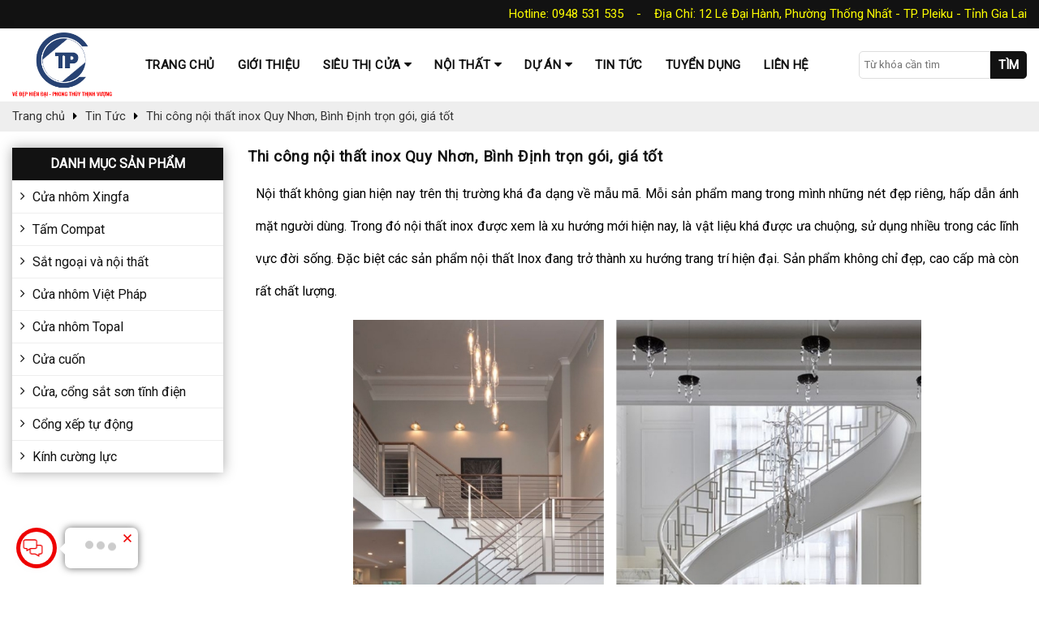

--- FILE ---
content_type: text/html; charset=UTF-8
request_url: https://tanminhphung.com/tin-tuc/thi-cong-noi-that-inox-quy-nhon-binh-dinh-tron-goi-gia-tot-62
body_size: 15867
content:
<!DOCTYPE html><html><head><meta charset="utf-8"><meta http-equiv="X-UA-Compatible" content="IE=edge"><meta name="viewport" content="width=device-width, initial-scale=1"><!-- The above 3 meta tags *must* come first in the head; any other head content must come *after* these tags --><title>Thi công nội thất inox Quy Nhơn, Bình Định trọn gói, giá tốt</title><meta name="keywords" content="thi công nội thất Inox Quy Nhơn BÌnh ĐỊnh, thi công cửa cổng Inox, thi công cầu thang Inox, thi công lan can Inox, thi công hàng rào Inox, thi công cổng xếp inox tự động"><meta name="description" content="Tấn Minh Phụng chuyên thi công nội thất Inox Quy Nhơn BÌnh ĐỊnh, thi công cửa cổng Inox, thi công cầu thang Inox, thi công lan can Inox, thi công hàng rào Inox, thi công cổng xếp inox tự động… "><link rel="canonical" href="https://tanminhphung.com/tin-tuc/thi-cong-noi-that-inox-quy-nhon-binh-dinh-tron-goi-gia-tot-62"><meta name="rating" content="general"><meta name="robots" content="index,follow"><meta name="revisit-after" content="1 days"><meta http-equiv="content-language" content="vi"><meta property="og:url" content="https://tanminhphung.com/tin-tuc/thi-cong-noi-that-inox-quy-nhon-binh-dinh-tron-goi-gia-tot-62"><meta property="og:title" content="Thi công nội thất inox Quy Nhơn, Bình Định trọn gói, giá tốt"><meta property="og:description" content="Tấn Minh Phụng chuyên thi công nội thất Inox Quy Nhơn BÌnh ĐỊnh, thi công cửa cổng Inox, thi công cầu thang Inox, thi công lan can Inox, thi công hàng rào Inox, thi công cổng xếp inox tự động… "><meta property="og:image" content="https://tanminhphung.com/files/news/thi-cong-noi-that-inox-quy-nhon-binh-dinh-tron-goi-gia-tot-lzgtundr.png"><meta property="og:site_name" content="tanminhphung.com"><meta property="og:type" content="article"><meta name='Search Engines' content='www.google.com, www.google.com.vn, www.yahoo.com'><meta property="og:locale" content="vi_VN"><link rel="shortcut icon" type="image/x-icon" href="https://tanminhphung.com/favicon.ico"><link rel="alternate" href="https://tanminhphung.com/tin-tuc/thi-cong-noi-that-inox-quy-nhon-binh-dinh-tron-goi-gia-tot-62" hreflang="vi-vn"><link rel="stylesheet" type="text/css" href="https://tanminhphung.com/slick/slick.css"><meta name="p:domain_verify" content="222241aa6faef2ecbbff34635ec4c143"><style type="text/css">@import url('https://fonts.googleapis.com/css2?family=Roboto&display=swap');@charset "utf-8";* {margin: 0;padding: 0;font-family: 'Roboto', sans-serif;}body {margin: 0px auto;}header, article, footer {float: left;width: 100%;}header {float: left;width: 100%;}.fixed{position: fixed;left: 0;top: 0;background: #fff;z-index: 10;}section {margin: auto;width: 1250px;min-width: 1250px;max-width: 1250px;}a {text-decoration: none;}.box_pages {float: left;width: 100%;}.logo {float: left;padding: 5px 0px;}.logo figure{float: left;}.logo img {float: left;height: 80px;}.header_top{float: left;width: 100%;background: #121212;}.header_right{float: right;line-height: 35px;color: #ffff00;font-size: 15px;}.header_center{float: left;width: 100%;background: #ffffff;-webkit-box-shadow: 0px 0px 10px 0px rgba(0,0,0,0.15);-moz-box-shadow: 0px 0px 10px 0px rgba(0,0,0,0.15);box-shadow: 0px 0px 10px 0px rgba(0,0,0,0.15);}nav {float: right;width: calc(100% - 150px);}nav ul {float: left;list-style: none;}nav ul li {float: left;height: 90px;line-height: 90px;padding: 0 14px;letter-spacing: .4px;position: relative;transition: all 500ms;color: #121212;}nav ul li:hover{color: #121212;}.active{color: #121212;}nav ul li a {color: #121212;text-transform: uppercase;font-weight: bold;font-size: 15px;}nav ul li ul{display: none;position: absolute;left: 0;z-index: 10;background-color: #FCFCFC;}nav ul li ul li{float: left;padding: 10px 20px;color: #FFFFFF !important;width: calc(100% - 40px);font-size: 14px;line-height: normal;height: auto;border-top: 1px #f3f3f3 solid;}nav ul li ul li:hover{background-color: #f9f9f9;color: #121212;}nav ul li ul li:hover a{color: #121212;}nav ul li ul li a{text-transform: capitalize;font-weight: normal;color: #121212;}nav ul li:hover ul{display: block;}nav ul li ul li i{float: left;margin-top: 4px;width: 15px;}nav ul li ul li h2{float: left;width: calc(100% - 15px);font-size: 14px;}nav aside{float: right;}.cls_search{float: left;width: 150px;padding: 5px;border: 1px #DDDDDD solid;height: 22px;line-height: 22px;outline: 0px;margin: 28px 0px;border-radius: 5px 0px 0px 5px;}nav aside span{float: left;margin: 28px 0px;height: 34px;line-height: 34px;font-weight: bold;text-transform: uppercase;padding: 0px 10px;font-size: 15px;background: #121212;color: #ffffff;border-radius: 0px 5px 5px 0px;}.box_menu{float: left;width: 280px;}.box_menu label{float: left;width: 100%;text-transform: uppercase;font-weight: bold;color: #ffffff;background: #121212;height: 40px;line-height: 40px;text-align: center;}.box_menu ul{float: left;width: calc(100% - 2px);height: 350px;overflow-y: auto;list-style: none;border: 1px #eeeeee solid;}.box_menu ul::-webkit-scrollbar {width: 8px;}.box_menu ul::-webkit-scrollbar-track {box-shadow: inset 0 0 6px rgba(0, 0, 0, 0.3);}.box_menu ul::-webkit-scrollbar-thumb {background-color: #121212;outline: 1px solid slategrey;}.box_menu ul li{float: left;width: calc(100% - 20px);padding: 10px;border-top: 1px #eeeeee solid;}.box_menu ul li:first-child{border-top: 0px;}.box_menu ul li a{color: #000000;}.box_menu ul li a:hover{color: #121212;}.box_banners{float: right;width: 965px;height: 330px;background: #333333;}.h_title{float: left;width: 100%;height: 35px;line-height: 35px;border-bottom: 1px #DD0000 solid;}.h_title label, .h_title h1{float: left;height: 35px;line-height: 35px;background: #121212;text-transform: uppercase;font-weight: bold;font-size: 15px;padding: 0px 10px;color: #ffffff;position: relative;}.h_title span{float: right;height: 35px;line-height: 35px;padding: 0px 20px;border: 1px #DD0000 solid;border-bottom: 0px;text-transform: uppercase;font-size: 15px;font-weight: bold;}.h_title span a{color: #000000;}.h_title span a:hover{color: #121212;}.box_title {float: left;width: 100%;margin-top: 20px;margin-bottom: 5px;letter-spacing: 0.5px;}.box_title label{float: left;width: 100%;text-align: center;font-weight: bold;text-transform: uppercase;font-size: 30px;color: #ff0000;}.box_title h1{float: left;width: 100%;text-align: center;font-weight: bold;text-transform: uppercase;font-size: 25px;}.box_title label b{color: #DD0000;}.box_title code{float: left;width: 120px;margin-left: calc(50% - 60px);height: 2px;background: #121212;}.box_title figure{float: left;width: 100%;margin-top: 5px;text-align: center;}.box_title figure img{height: 20px;}.box_title aside{float: left;width: 100%;margin-top: 15px;text-align: center;}.box_title aside span{padding: 10px;font-size: 14px;text-transform: uppercase;font-weight: bold;color: #ccc;}.box_title aside span:hover, .span_acitve{color: #121212 !important;}.pro_title{float: left;width: 100%;letter-spacing: 0.5px;}.pro_title h1{float: left;width: 100%;color: #121212;}.item_list{float: left;margin: 10px;width: calc(100% / 3 - 20px);-webkit-box-shadow: 0px 0px 10px 0px rgba(0,0,0,0.35);-moz-box-shadow: 0px 0px 10px 0px rgba(0,0,0,0.35);box-shadow: 0px 0px 10px 0px rgba(0,0,0,0.35);}.item_list aside,.item_pro aside{display: none}.item_pro{float: left;margin: 15px;width: calc(100% / 4 - 30px);-webkit-box-shadow: 0px 0px 10px 0px rgba(0,0,0,0.35);-moz-box-shadow: 0px 0px 10px 0px rgba(0,0,0,0.35);box-shadow: 0px 0px 10px 0px rgba(0,0,0,0.35);}.item_pro figure, .item_list figure{float: left;width: calc(100% - 20px);padding: 10px;height: 283px;overflow: hidden;}.item_pro figure img, .item_list figure img{float: left;width: 100%;}.item_pro h3, .item_list h3{float: left;padding: 10px;text-align: center;width: calc(100% - 20px);color: #ff0000;font-size: 16px;height: 45px;border-top: 1px #d0d0d0 solid;}.item_pro:hover h3,.item_list:hover h3{color: #111;}.item_pro ul, .item_list ul{float: left;margin-left: 25px;margin-bottom: 10px;width: calc(100% - 30px);}.item_pro ul li, .item_list ul li{float: left;width: 100%;margin-top: 8px;font-size: 14px;line-height: 20px;color: #636363;}.item_duan{float: left;margin: 3px;width: calc(100% / 6 - 6px);}.item_duan figure{float: left;width: 100%;height: 290px;}.item_duan figure img{float: left;width: 100%;}.box_left{float: left;width: 260px;}.box_cate{float: left;width: 100%;background: #ffffff;-webkit-box-shadow: 0px 0px 15px 0px rgba(0,0,0,0.35);-moz-box-shadow: 0px 0px 15px 0px rgba(0,0,0,0.35);box-shadow: 0px 0px 15px 0px rgba(0,0,0,0.35);}.box_cate label{float: left;width: 100%;text-transform: uppercase;font-weight: bold;color: #ffffff;background: #121212;height: 40px;line-height: 40px;text-align: center;}.box_cate ul{float: left;width: 100%;list-style: none;}.box_cate ul li{float: left;width: calc(100% - 20px);padding: 10px;border-top: 1px #eeeeee solid;color:#121212 ;}.box_cate ul li i{float: left;width: 15px;font-size: 16px;color:#121212 ;}.box_cate ul li a{color:#121212 ;}.box_cate ul li:hover a{color:#363636;}.box_right{float: right;width: 960px;}.div_title {float: left;width: calc(100% - 20px);font-size: .9em;padding: 10px;background: #eeeeee;}.div_title h1 {font-weight: normal;font-size: 1em}.div_title div, .div_title code {float: left;padding-right: 10px}.div_title div a {color: #313131;}.div_title div a:hover {color: #00bacb;}.more {float: left;width: 100%;margin: 20px 0px;text-align: center;}.more span {color: #000000;padding: 10px 30px;text-transform: uppercase;-moz-transition: 0.3s all ease;-webkit-transition: 0.3s all ease;-o-transition: 0.3s all ease;transition: 0.3s all ease;font-weight: bold;font-size: .9em;cursor: pointer;border: 1px #efc500 solid;border-radius: 15px;}.more span:hover {background: #efc500;color: #000000;-moz-transition: 0.3s all ease;-webkit-transition: 0.3s all ease;-o-transition: 0.3s all ease;transition: 0.3s all ease;}.more aside span {margin: 10px 15px;}.box_content {float: left;width: 100%;}.box_content aside {float: left;width: calc(100% - 20px);padding: 10px;font-size: 16px;line-height: 40px;text-align: justify;}.box_content aside b, .box_content aside strong{font-weight: bold;}.box_content aside a {color: #121212;}.box_content aside a:hover {color: #333333;}.box_content aside img {margin: 10px 0px;max-width: 100%;}.box_content aside p {margin: 5px 0px;}.box_content aside img {max-width: 100%;}.box_content aside ul, .box_content aside ol {float: left;margin-left: 30px;width: calc(100% - 30px);}.box_content aside table {border-collapse: collapse;border: 1px #DDDDDD solid;}.box_content aside table td {padding: 5px;border: 1px #DDDDDD solid;}.box_content aside iframe{float: left;width: 100%;height: 500px;}.box_contact {float: left;margin: 0px 75px;width: calc(100% - 150px);padding-bottom: 30px;}.box_contact ul {float: left;margin: 10px 0;width: calc(50% - 50px);list-style: none;}.box_contact label{float: left;width: 100%;font-weight: bold;font-size: 1.2em;color: #121212;margin-bottom: 10px;}.box_contact ul li{float: left;width: 100%;line-height: 22px;margin-top: 10px;}.box_contact ul li span{float: left;width: 100%;}.box_contact ul li p{float: left;width: 100%;margin: 5px 0px;color: #666666;}.box_contact ul li code{float: left;width: 100%;margin-top: 5px;color: #454545;}.box_contact aside {float: right;margin: 10px 0px;width: 50%;}.box_contact aside iframe {float: left;width: 100%;height: 350px;}.div_tienich{float: left;width: 100%;margin: 30px 0px;}.list_tienich{float: left;margin: 10px;padding: 10px;width: calc(100% / 4 - 44px);border: 2px solid #c3a756;height: 205px;}.list_tienich figure{float: left;width: 100%;text-align: center;}.list_tienich figure img{height: 50px;}.list_tienich aside{float: left;margin-top: 10px;width: 100%;}.list_tienich aside h5{float: left;font-size: 16px;font-weight: bold;margin: 10px 0px;width: 100%;position: relative;text-align: center;text-transform: uppercase;}.list_tienich aside p{float: left;color: #666666;line-height: 22px;width: 100%;}.bg_news{float: left;width: 100%;padding: 20px 0px;}.box_news{float: left;margin: 10px;width: calc(100% - 20px);}.box_news ul{float: left;width: 100%;list-style: none;}.box_news ul li{float: left;width: calc(100% / 3 - 30px);margin:15px;-webkit-box-shadow: 0px 0px 10px 0px rgba(204, 204, 204, 0.35);-moz-box-shadow: 0px 0px 10px 0px rgba(204, 204, 204, 0.35);box-shadow: 0px 0px 10px 0px rgba(204, 204, 204, 0.35);cursor: pointer;}.box_news ul li:hover{-webkit-box-shadow: 0px 0px 10px 0px rgba(213, 127, 12, 0.35);-moz-box-shadow: 0px 0px 10px 0px rgba(213, 127, 12, 0.35);box-shadow: 0px 0px 10px 0px rgba(213, 127, 12, 0.35);}.box_news ul li figure{float: left;width: 100%;overflow: hidden;}.box_news ul li figure img{float: left;width: 100%;-webkit-transition-duration: 500ms;transition-duration: 500ms;-webkit-transition-property: transform;transition-property: transform;-webkit-transform: translateZ(0);-moz-transform: translateZ(0);transform: translateZ(0);}.box_news ul li:hover figure img{-webkit-transform: scale(1.1);transform: scale(1.1);-moz-transform: scale(1.1);}.box_news ul li aside{float: left;width: calc(100% - 20px);padding: 10px;background: #ffffff;}.box_news ul li aside h4, .box_news ul li aside h3{float: left;width: 100%;height: 50px;font-weight: bold;line-height: 22px;display: flex;justify-content: center;flex-direction: column;color: #121212;font-size: 16px;}.box_news ul li aside h4 a, .box_news ul li aside h3 a{color: #121212;}.box_news ul li:hover aside h4, .box_news ul li:hover aside h4:hover, .box_news ul li:hover aside h3, .box_news ul li:hover aside h3:hover{color: #333333;}.box_news ul li aside p{float: left;width: 100%;margin-top: 10px;line-height: 21px;color: #363636;text-align: justify;height: 90px;font-size: 15px;overflow: hidden;}.box_news ul li aside label{float: left;width: 100%;font-weight: bold;}.box_news ul li aside code{float: right;margin-top: 5px;line-height: 25px;color: #000000;}.box_duan{float: left;width: 100%;}.duan{float: left;margin: 10px;width: calc(100% / 3 - 20px);}.duan figure{float: left;width: 100%;position: relative;cursor: pointer;height: 300px;overflow: hidden;}.duan figure img{float: left;width: 100%;cursor: pointer;}.duan figure aside{display: none;position: absolute;width: 100%;height: 50px;margin: auto;left: 0px;right: 0px;bottom: 0px;background: rgba(0,0,0,.8);}.duan figure:hover aside{display: block;}.duan figure aside h3{float: left;/* margin-top: 80px; */width: calc(100% - 20px);padding: 10px;text-align: center;color: #ffffff;text-transform: capitalize;font-size: 15px;line-height: 30px;}.duan figure aside code{float: left;width: calc(100% - 20px);padding: 10px;line-height: 25px;text-align: center;color: #ffffff;}.box_img{float: left;width: 100%;}.img{float: left;margin: 3px;width: calc(100% / 4 - 6px);}.img img{width: 100%;}.footer_top{float: left;width: 100%;margin-top: 10px;padding: 30px 0px;background: #121212;}.footer_left{float: left;width: 450px;}.footer_left label{float: left;width: 100%;font-weight: bold;font-size: 20px;text-transform: uppercase;color: #ffff00;}.footer_left ul{float: left;width: 100%;margin-top: 15px;list-style: none;}.footer_left ul li{float: left;width: 100%;margin: 8px 0px;}.footer_left ul li i{float: left;width: 20px;color: #eeeeee;}.footer_left ul li span{float: left;width: calc(100% - 30px);margin-left: 10px;line-height: 20px;color: #eeeeee;}.footer_fanpage{float: left;width: 300px;margin-left: 75px;}.footer_fanpage label{float: left;width: 100%;font-weight: bold;font-size: 20px;text-transform: uppercase;color: #ffff00;}.footer_fanpage aside{float: left;width: 100%;margin-top: 25px;list-style: none;}.footer_maps{float: right;width: 300px;}.footer_maps label{float: left;width: 100%;font-weight: bold;font-size: 20px;text-transform: uppercase;color: #ffff00;}.footer_maps aside{float: left;width: 100%;margin-top: 25px;}.footer_maps aside iframe{float: left;width: 100%;height: 150px;}.footer_bottom {float: left;width: 100%;padding: 8px 0px;background: #000000;text-align: center;color: #ffffff;font-size: 13px;}.footer_bottom a{color: #ffffff;}.f_share {float: left;}.f_share label {float: left;text-transform: uppercase;color: #ffffff;font-weight: bold;}.f_share aside {float: left;margin-top: 10px;margin-left: 5px;}.ft_share {float: left;cursor: pointer;margin: 0px 5px;height: 25px;line-height: 25px;text-align: center;width: 25px;background: #121212;color: #fff;font-size: .9em;-webkit-transition: background-color .5s;-moz-transition: background-color .5s;-o-transition: background-color .5s;-ms-transition: background-color .5s;transition: background-color .5s;}.ft_share:hover {color: #fff;background: #636363;-webkit-transition: background-color .5s;-moz-transition: background-color .5s;-o-transition: background-color .5s;-ms-transition: background-color .5s;transition: background-color .5s;}.divtrang {float: left;width: 100%;font-size: 13px;margin: 10px 0px;}div.pagination {width: auto;text-align: center;padding: 2px;margin-top: 7px;margin-bottom: 5px;clear: both}div.pagination a {padding: 5px 10px;width: auto;margin-right: 2px;border: 1px solid #121212;text-decoration: none;color: #121212;font-weight: bold;}div.pagination a:hover, div.pagination .active {border: 1px solid #121212;color: #fff;width: auto;background: #121212;}div.pagination span.current {padding: 2px 5px 2px 5px;width: auto;margin-right: 2px;border: 1px solid #121212;font-weight: bold;background-color: #121212;color: #FFF}div.pagination span.sotrang {padding: 2px 5px 2px 5px;margin-right: 2px;border: 1px solid #121212;text-decoration: none;color: #ffffff;}div.pagination span.disabled {padding: 2px 5px 2px 5px;width: auto;margin-right: 2px;border: 1px solid #ddd;color: #ccc}@media screen and (max-width: 1370px) {.item_duan {float: left;margin: 3px;width: calc(100% / 4 - 6px);}}#content_bx{position: fixed;width: 100vw;height: 100vh;top: 0;left: 0;background: rgba(0,0,0,.5);display: flex;justify-content: center;align-items: center;visibility: hidden;opacity: 0;}#content_bx aside{position: absolute;width: 600px;height: 400px;overflow-y: auto;background: #fff;top: 50%;left: 50%;transform: translate(-50%, -50%);border-radius: 5px;line-height: 32px;padding: 10px;}#content_close{background: #ff0e29;position: absolute;right: 4px;top: 5px;color: #fff;padding: 6px;border-radius: 5px;z-index: 1;cursor: pointer;}.f_address{float: left;width: calc(100% - 10px);margin: 20px 5px;}.h_title label::after, .h_title h1::after{content: "";position: absolute;right: -34px;top: 0px;width: 34px;height: 35px;background: url("https://tanminhphung.com/images/icon_title.png") no-repeat center;}</style><script language="javascript" src="https://tanminhphung.com/js/jquery-1.7.2.min.js"></script><script>var base = 'https://tanminhphung.com/', index = false, isMobile = '',price_cart = color_cart  = priceASS = priceASSOLD = 0;var params = {"cate":"","sort":"","page":1,"keysearch":"","gb":"","disk":"","price":""};</script><!-- Global site tag (gtag.js) - Google Analytics --><script async src="https://www.googletagmanager.com/gtag/js?id=G-BNQ4846DK7"></script><script>window.dataLayer = window.dataLayer || [];function gtag(){dataLayer.push(arguments);}gtag('js', new Date());gtag('config', 'G-BNQ4846DK7');</script></head><body><!-- Load Facebook SDK for JavaScript --><div id="fb-root"></div><script>window.fbAsyncInit = function() {FB.init({xfbml            : true,version          : 'v9.0'});};(function(d, s, id) {var js, fjs = d.getElementsByTagName(s)[0];if (d.getElementById(id)) return;js = d.createElement(s); js.id = id;js.src = 'https://connect.facebook.net/vi_VN/sdk/xfbml.customerchat.js';fjs.parentNode.insertBefore(js, fjs);}(document, 'script', 'facebook-jssdk'));</script><!-- Your Chat Plugin code --><div class="fb-customerchat" attribution=setup_tool page_id="105227284838883"></div><!-- Google tag (gtag.js) --><script async src="https://www.googletagmanager.com/gtag/js?id=G-YQ9ZSTCWZZ"></script><script>window.dataLayer = window.dataLayer || [];function gtag(){dataLayer.push(arguments);}gtag('js', new Date());gtag('config', 'G-YQ9ZSTCWZZ');</script><div class="event_menu"><header><div class="header_top"><section><div class="header_right">Hotline: 0948 531 535 &nbsp;&nbsp;&nbsp;- &nbsp;&nbsp;&nbsp;Địa Chỉ: 12 Lê Đại Hành, Phường Thống Nhất - TP. Pleiku - Tỉnh Gia Lai            </div></section></div><div class="header_center" id="fix"><section><div class="logo"><figure><a href="https://tanminhphung.com/"><img src="https://tanminhphung.com/images/logo.png" alt="Tấn Minh Phụng"></a> </figure></div><nav><ul><li class="active"><a href="https://tanminhphung.com/" title="Trang chủ">Trang chủ</a> </li><li><a href="https://tanminhphung.com/gioi-thieu" title="Giới thiệu">Giới thiệu</a> </li><li><a href="https://tanminhphung.com/sieu-thi-cua-1" title="Siêu thị cửa">Siêu thị cửa</a>&nbsp;<i class="fa fa-caret-down"></i><ul style="width: 260px"><li><a href="https://tanminhphung.com/cua-nhom-xingfa-4" title="Cửa nhôm Xingfa"><h2><i class="fa fa-caret-right"></i>Cửa nhôm Xingfa</h2></a></li><li><a href="https://tanminhphung.com/cua-nhom-viet-phap-6" title="Cửa nhôm Việt Pháp"><h2><i class="fa fa-caret-right"></i>Cửa nhôm Việt Pháp</h2></a></li><li><a href="https://tanminhphung.com/cua-nhom-topal-8" title="Cửa nhôm Topal"><h2><i class="fa fa-caret-right"></i>Cửa nhôm Topal</h2></a></li><li><a href="https://tanminhphung.com/cua-cuon-10" title="Cửa cuốn"><h2><i class="fa fa-caret-right"></i>Cửa cuốn</h2></a></li><li><a href="https://tanminhphung.com/cua-cong-sat-son-tinh-dien-9" title="Cửa, cổng sắt sơn tĩnh điện"><h2><i class="fa fa-caret-right"></i>Cửa, cổng sắt sơn tĩnh điện</h2></a></li><li><a href="https://tanminhphung.com/kinh-cuong-luc-11" title="Kính cường lực"><h2><i class="fa fa-caret-right"></i>Kính cường lực</h2></a></li><li><a href="https://tanminhphung.com/cong-xep-tu-dong-13" title="Cổng xếp tự động "><h2><i class="fa fa-caret-right"></i>Cổng xếp tự động </h2></a></li></ul></li><li><a href="https://tanminhphung.com/noi-that-2" title="Nội thất">Nội thất</a>&nbsp;<i class="fa fa-caret-down"></i><ul style="width: 260px"><li><a href="https://tanminhphung.com/sat-ngoai-va-noi-that-16" title="Sắt ngoại và nội thất"><h2><i class="fa fa-caret-right"></i>Sắt ngoại và nội thất</h2></a></li><li><a href="https://tanminhphung.com/tam-compat-20" title="Tấm Compat"><h2><i class="fa fa-caret-right"></i>Tấm Compat</h2></a></li></ul></li><li><a href="https://tanminhphung.com/du-an-3" title="Dự Án">Dự Án</a>&nbsp;<i class="fa fa-caret-down"></i><ul style="width: 260px"><li><a href="https://tanminhphung.com/nha-pho-5" title="Nhà phố"><h2><i class="fa fa-caret-right"></i>Nhà phố</h2></a></li><li><a href="https://tanminhphung.com/cua-cong-14" title="Cửa cổng"><h2><i class="fa fa-caret-right"></i>Cửa cổng</h2></a></li><li><a href="https://tanminhphung.com/du-an-cong-15" title="Dự án công"><h2><i class="fa fa-caret-right"></i>Dự án công</h2></a></li></ul></li><li><a href="https://tanminhphung.com/tin-tuc" title="Tin tức">Tin tức</a> </li><li><a href="https://tanminhphung.com/tuyen-dung" title="Tuyển dụng">Tuyển dụng</a> </li><li><a href="https://tanminhphung.com/lien-he" title="Liên hệ">Liên hệ</a> </li></ul><aside><input type="text" placeholder="Từ khóa cần tìm" class="cls_search txtSearch"><span class="idSubmit">Tìm</span></aside></nav></section></div></header><article><!-- GOOGLE BREADCRUMB STRUCTURED DATA --><script type="application/ld+json">{"@context": "http://schema.org","@type": "BreadcrumbList","itemListElement": [{"@type": "ListItem","position": 1,"item": {"@id": "https://tanminhphung.com/","name": "Trang chủ"}},{"@type": "ListItem","position": 2,"item": {"@id": "https://tanminhphung.com/","name": "Trang chủ"}},{"@type": "ListItem","position": 3,"item": {"@id": "https://tanminhphung.com/tin-tuc","name": "Tin Tức"}},{"@type": "ListItem","position": 4,"item": {"@id": "/tin-tuc/thi-cong-noi-that-inox-quy-nhon-binh-dinh-tron-goi-gia-tot-62","name": "Thi công nội thất inox Quy Nhơn, Bình Định trọn gói, giá tốt"}}]}</script><div class="div_title"><section><div><a href="https://tanminhphung.com/" title="Trang chủ"><span>Trang chủ</span></a></div><code><i class="fa fa-caret-right"></i> </code>                 <div><a href="https://tanminhphung.com/tin-tuc" title="Tin Tức"><span>Tin Tức</span></a></div><code><i class="fa fa-caret-right"></i> </code>                 <div><a href="/tin-tuc/thi-cong-noi-that-inox-quy-nhon-binh-dinh-tron-goi-gia-tot-62" title="Thi công nội thất inox Quy Nhơn, Bình Định trọn gói, giá tốt"><span>Thi công nội thất inox Quy Nhơn, Bình Định trọn gói, giá tốt</span></a></div></section></div><div class="box_pages" style="padding: 20px 0px"><section><div class="box_left"><div class="box_cate"><label>Danh mục sản phẩm</label><ul><li><a href="https://tanminhphung.com/cua-nhom-xingfa-4" title="Cửa nhôm Xingfa"><i class="fa fa-angle-right"></i> Cửa nhôm Xingfa</a> </li><li><a href="https://tanminhphung.com/tam-compat-20" title="Tấm Compat"><i class="fa fa-angle-right"></i> Tấm Compat</a> </li><li><a href="https://tanminhphung.com/sat-ngoai-va-noi-that-16" title="Sắt ngoại và nội thất"><i class="fa fa-angle-right"></i> Sắt ngoại và nội thất</a> </li><li><a href="https://tanminhphung.com/cua-nhom-viet-phap-6" title="Cửa nhôm Việt Pháp"><i class="fa fa-angle-right"></i> Cửa nhôm Việt Pháp</a> </li><li><a href="https://tanminhphung.com/cua-nhom-topal-8" title="Cửa nhôm Topal"><i class="fa fa-angle-right"></i> Cửa nhôm Topal</a> </li><li><a href="https://tanminhphung.com/cua-cuon-10" title="Cửa cuốn"><i class="fa fa-angle-right"></i> Cửa cuốn</a> </li><li><a href="https://tanminhphung.com/cua-cong-sat-son-tinh-dien-9" title="Cửa, cổng sắt sơn tĩnh điện"><i class="fa fa-angle-right"></i> Cửa, cổng sắt sơn tĩnh điện</a> </li><li><a href="https://tanminhphung.com/cong-xep-tu-dong-13" title="Cổng xếp tự động "><i class="fa fa-angle-right"></i> Cổng xếp tự động </a> </li><li><a href="https://tanminhphung.com/kinh-cuong-luc-11" title="Kính cường lực"><i class="fa fa-angle-right"></i> Kính cường lực</a> </li></ul></div></div>            <div class="box_right"><div class="pro_title"><h1>Thi công nội thất inox Quy Nhơn, Bình Định trọn gói, giá tốt</h1></div><div class="box_content"><aside><p dir="ltr" style="text-align:justify">Nội thất kh&ocirc;ng gian hiện nay tr&ecirc;n thị trường kh&aacute; đa dạng về mẫu m&atilde;. Mỗi sản phẩm mang trong m&igrave;nh những n&eacute;t đẹp ri&ecirc;ng, hấp dẫn &aacute;nh mặt người d&ugrave;ng. Trong đ&oacute; nội thất inox được xem l&agrave; xu hướng mới&nbsp;hiện nay, l&agrave; vật liệu kh&aacute; được ưa chuộng, sử dụng nhiều trong c&aacute;c lĩnh vực đời sống. Đặc biệt c&aacute;c sản phẩm nội thất Inox đang trở th&agrave;nh xu hướng trang tr&iacute; hiện đại. Sản phẩm kh&ocirc;ng chỉ đẹp, cao cấp m&agrave; c&ograve;n rất chất lượng.&nbsp;</p><div style="text-align:center"><figure class="image" style="display:inline-block"><img alt="Thi công nội thất inox Quy Nhơn, Bình Định trọn gói, giá tốt" height="467" src="https://tanminhphung.com/files/common/thi-cong-noi-that-inox-quy-nhon-binh-dinh-tron-goi-gia-tot-aq44o.jpg" width="700"><figcaption><em>Thi c&ocirc;ng cầu thang inox Quy Nhơn B&igrave;nh Định</em></figcaption></figure></div><h3 dir="ltr" style="text-align:justify"><span style="color:#2980b9"><strong>Ưu điểm khi lựa chọn nội thất inox&nbsp;</strong></span></h3><p dir="ltr" style="text-align:justify">C&aacute;c sản phẩm nội thất Inox ch&uacute;ng ta thường thấy trong cuộc sống rất nhiều như: <a href="https://tanminhphung.com/tin-tuc/cua-cong-inox-la-gi-8-ly-do-khien-ban-muon-su-dung-cua-cong-inox-ngay-51">thi c&ocirc;ng cửa cổng Inox</a>, <a href="https://tanminhphung.com/tin-tuc/thi-cong-cau-thang-kinh-cuong-luc-gia-lai-gia-re-uy-tin-chat-luong-49">thi c&ocirc;ng cầu thang Inox</a>, <a href="https://tanminhphung.com/tin-tuc/bao-gia-thi-cong-lan-can-inox-ma-vang-gia-lai-tan-minh-phung-34">thi c&ocirc;ng lan can Inox</a>, thi c&ocirc;ng h&agrave;ng r&agrave;o Inox, <a href="https://tanminhphung.com/tin-tuc/thiet-ke-thi-cong-lap-dat-cong-xep-tu-dong-tan-minh-phung-gia-lai-thi-cong-nhanh-gia-thanh-tot-14">thi c&ocirc;ng cổng xếp inox tự động</a>&hellip; B&ecirc;n cạnh đ&oacute; vật liệu Inox c&oacute; thể kết hợp với c&aacute;c loại vật liệu kh&aacute;c tạo th&agrave;nh những sản phẩm nội thất cực hiện đại v&agrave; sang trọng.&nbsp;</p><p dir="ltr" style="text-align:justify">Với ưu điểm của Inox l&agrave; một dạng th&eacute;p kh&ocirc;ng gỉ, v&igrave; thế c&oacute; khả năng chống oxy h&oacute;a, bền bỉ vượt trội. C&aacute;c sản phẩm nội thất Inox nhờ vậy m&agrave; lu&ocirc;n s&aacute;ng b&oacute;ng như mới d&ugrave; sử dụng thời gian d&agrave;i. C&aacute;c sản phẩm nội thất Inox rất dễ lau ch&ugrave;i v&agrave; vệ sinh. Trong khi đ&oacute;, nội thất Inox nếu sử dụng l&acirc;u ng&agrave;y bị b&aacute;m bẩn, chỉ cần sử dụng vải mềm lau sạch l&agrave; sẽ s&aacute;ng b&oacute;ng như mới.</p><p dir="ltr" style="text-align:justify">Kh&ocirc;ng những thế, người d&ugrave;ng y&ecirc;u th&iacute;ch sử dụng đồ nội thất inox v&igrave;:</p><p dir="ltr" style="text-align:justify">- &nbsp; C&oacute; &aacute;nh kim tạo sự sang trọng cho kh&ocirc;ng gian.</p><p dir="ltr" style="text-align:justify">- &nbsp; Kiểu d&aacute;ng đa dạng.</p><p dir="ltr" style="text-align:justify">- &nbsp; Tuổi thọ v&agrave; độ bền về thẩm mỹ l&acirc;u d&agrave;i.</p><p dir="ltr" style="text-align:justify">- &nbsp; Gi&aacute; th&agrave;nh hợp l&yacute;</p><div style="text-align:center"><figure class="image" style="display:inline-block"><img alt="Thi công nội thất inox Quy Nhơn, Bình Định trọn gói, giá tốt" height="792" src="https://tanminhphung.com/files/common/thi-cong-noi-that-inox-quy-nhon-binh-dinh-tron-goi-gia-tot-b9rcg.jpg" width="700"><figcaption><em>Thi c&ocirc;ng cửa cổng, m&aacute;i che inox Quy Nhơn, B&igrave;nh Định</em></figcaption></figure></div><h3 dir="ltr" style="text-align:justify"><strong><span style="color:#2980b9">Những lưu &yacute; khi lựa chọn đơn vị&nbsp;</span><a href="https://tanminhphung.com/tin-tuc/thi-cong-noi-that-inox-quy-nhon-binh-dinh-tron-goi-gia-tot-62"><span style="color:#2980b9">thi c&ocirc;ng nội thất inox Quy Nhơn</span></a></strong></h3><p dir="ltr" style="text-align:justify">Để c&oacute; được sản phẩm nội thất Inox cao cấp chất lượng, thẩm mỹ bạn cần đưa ra được phương &aacute;n thiết kế ph&ugrave; hợp v&agrave; đơn vị thi c&ocirc;ng nội thất inox Quy Nhơn uy t&iacute;n. T&ugrave;y v&agrave;o nhu cầu sử dụng v&agrave; phong c&aacute;ch thiết kế, sản phẩm nội thất Inox n&ecirc;n đồng bộ để đạt được t&iacute;nh thẩm mỹ v&agrave; chi ph&iacute; hợp l&yacute; nhất.</p><p dir="ltr" style="text-align:justify">Nhằm đ&aacute;p ứng y&ecirc;u cầu ng&agrave;y c&agrave;ng cao của kh&aacute;ch h&agrave;ng, Tấn Minh Phụng mang đến dịch vụ sản xuất nội thất Inox cao cấp với gi&aacute; th&agrave;nh tốt nhất. Ch&uacute;ng t&ocirc;i sản xuất theo y&ecirc;u cầu v&agrave; cả h&agrave;ng b&aacute;n sẵn. Nếu c&oacute; nhu cầu về c&aacute;c sản phẩm nội thất Inox hay muốn ch&uacute;ng t&ocirc;i thi c&ocirc;ng nội thất inox cao cấp cho bạn, h&atilde;y li&ecirc;n hệ ngay với ch&uacute;ng t&ocirc;i để c&oacute; b&aacute;o gi&aacute; tốt nhất.</p><div style="text-align:center"><figure class="image" style="display:inline-block"><img alt="Thi công nội thất inox Quy Nhơn, Bình Định trọn gói, giá tốt" height="624" src="https://tanminhphung.com/files/common/thi-cong-noi-that-inox-quy-nhon-binh-dinh-tron-goi-gia-tot-tyn2h.jpg" width="700"><figcaption><em>Thi c&ocirc;ng lan can inox Quy Nhơn, B&igrave;nh Định</em></figcaption></figure></div><h3 dir="ltr" style="text-align:justify"><span style="color:#2980b9"><strong>Tại sao bạn n&ecirc;n chọn đơn vị thi c&ocirc;ng nội thất Inox Tấn Minh Phụng ?</strong></span></h3><p dir="ltr" style="text-align:justify">Tấn Minh Phụng l&agrave; một địa chỉ uy t&iacute;n thi c&ocirc;ng nội ngoại thất inox&nbsp;tại Quy Nhơn. Ch&uacute;ng t&ocirc;i lu&ocirc;n l&agrave;m h&agrave;i l&ograve;ng kh&aacute;ch h&agrave;ng nhờ những ti&ecirc;u ch&iacute; sau:</p><p dir="ltr" style="text-align:justify">- Lu&ocirc;n lắng nghe v&agrave; l&agrave;m tốt từ những việc nhỏ nhất.&nbsp;</p><p dir="ltr" style="text-align:justify">- Quy tr&igrave;nh l&agrave;m việc chuy&ecirc;n nghiệp, đội ngũ nh&acirc;n vi&ecirc;n kinh nghiệm, giỏi đảm bảo tiến độ v&agrave; chất lượng.</p><p dir="ltr" style="text-align:justify">- Gi&aacute; th&agrave;nh tại xưởng gi&uacute;p kh&aacute;ch h&agrave;ng tiết kiệm chi ph&iacute; tối đa.</p><p dir="ltr" style="text-align:justify">- Giao h&agrave;ng tận nơi v&agrave; lắp r&aacute;p cẩn thận.</p><p dir="ltr" style="text-align:justify">- Bảo h&agrave;nh bảo tr&igrave; định kỳ l&ecirc;n đến 15 năm.</p><div style="text-align:center"><figure class="image" style="display:inline-block"><img alt="Thi công nội thất inox Quy Nhơn, Bình Định trọn gói, giá tốt" height="467" src="https://tanminhphung.com/files/common/thi-cong-noi-that-inox-quy-nhon-binh-dinh-tron-goi-gia-tot-fswyq.jpg" width="700"><figcaption><em>Thi c&ocirc;ng nội thất inox Quy Nhơn B&igrave;nh Định</em></figcaption></figure></div><p dir="ltr" style="text-align:justify">&nbsp;H&atilde;y nhanh tay li&ecirc;n hệ với Tấn Minh Phụng qua hotline: 0948 531 535 hoặc fanpage <a href="https://www.facebook.com/sieuthicuatanminhphung">Si&ecirc;u thị cửa Tấn Minh Phụng</a> để được tư vấn chi tiết nhất.&nbsp;</p><p dir="ltr" style="text-align:justify">B&ecirc;n cạnh đ&oacute;,&nbsp;<a href="https://tanminhphung.com/">Tấn Minh Phụng</a>&nbsp;c&ograve;n nhận thi c&ocirc;ng c&aacute;c c&ocirc;ng tr&igrave;nh: <a href="https://tanminhphung.com/tin-tuc/don-vi-thi-cong-cua-nhom-kinh-quy-nhon-tron-goi-gia-re-66">cửa nh&ocirc;m k&iacute;nh Quy Nhơn</a>,&nbsp;<a href="https://tanminhphung.com/tin-tuc/thi-cong-cua-cuon-quy-nhon-cua-cuon-loai-nao-tot-tan-minh-phung-65">cửa cuốn Quy Nhơn</a>,&nbsp;<a href="https://tanminhphung.com/tin-tuc/don-vi-thi-cong-kinh-cuong-luc-quy-nhon-uy-tin-chat-luong-64">k&iacute;nh cường lực Quy Nhơn</a>,&nbsp;<a href="https://tanminhphung.com/tin-tuc/don-vi-thi-cong-vach-ngan-tam-compact-quy-nhon-uy-tin-chat-luong-tan-minh-phung-63">v&aacute;ch ngăn&nbsp;compact Quy Nhơn</a>,&nbsp;<a href="https://tanminhphung.com/tin-tuc/thi-cong-noi-that-inox-quy-nhon-binh-dinh-tron-goi-gia-tot-62">nội thất inox quy nhơn</a>,&nbsp;<a href="https://tanminhphung.com/tin-tuc/tan-minh-phung-don-vi-thi-cong-lot-san-nhua-gia-go-quy-nhon-binh-dinh-uy-tin-60">s&agrave;n nhựa giả gỗ Quy Nhơn</a>,&nbsp;<a href="https://tanminhphung.com/tin-tuc/bao-gia-thi-cong-cua-nhom-xingfa-quy-nhon-binh-dinh-moi-nhat-61">cửa nh&ocirc;m xingfa Quy Nhơn</a>,&nbsp;<a href="https://tanminhphung.com/tin-tuc/bao-gia-thi-cong-cua-nhom-gia-lai-tan-minh-phung-29">Cửa nh&ocirc;m Gia Lai</a>,&nbsp;<a href="https://tanminhphung.com/tin-tuc/bao-gia-thi-cong-cua-nhom-xingfa-gia-lai-chat-luong-uy-tin-gia-tot-nhat-17">Cửa nh&ocirc;m Xingfa Gia Lai</a>,&nbsp;<a href="https://tanminhphung.com/tin-tuc/bao-gia-thi-cong-cua-nhom-topal-gia-lai-cua-nhom-tan-minh-phung-30">Cửa nh&ocirc;m Topal Gia Lai</a>,&nbsp;<a href="https://tanminhphung.com/tin-tuc/bao-gia-thi-cong-lap-dat-cua-cuon-gia-re-chat-luong-gia-lai-tan-minh-phung-32">Cửa cuốn Gia Lai</a>,&nbsp;<a href="https://tanminhphung.com/tin-tuc/cua-sat-son-tinh-dien-tan-minh-phung-gia-lai-bao-gia-tu-van-mien-phi-12">Cửa sắt sơn tĩnh điện Gia Lai</a>,&nbsp;<a href="https://tanminhphung.com/tin-tuc/thi-cong-kinh-cuong-luc-gia-lai-chat-luong-gia-re-uy-tin-tan-minh-phung-11">thi c&ocirc;ng k&iacute;nh cường lực</a>,&nbsp;<a href="https://tanminhphung.com/tin-tuc/thi-cong-lan-can-kinh-cuong-luc-gia-lai-tan-minh-phung-31">Lan can k&iacute;nh cường lực</a>,&nbsp;<a href="https://tanminhphung.com/tin-tuc/bao-gia-thi-cong-vach-ngan-tam-compact-gia-lai-25">V&aacute;ch ngăn tấm Compact</a>,&nbsp;<a href="https://tanminhphung.com/tin-tuc/bao-gia-thi-cong-cong-xep-tu-dong-gia-lai-tan-minh-phung-27">Cổng xếp inox tự động</a>,&nbsp;<a href="https://tanminhphung.com/tin-tuc/bao-gia-lam-ban-ghe-sat-son-tinh-dien-gia-lai-noi-ngoai-that-sat-tan-minh-phung-22">B&agrave;n ghế sắt sơn tĩnh điện</a>,&nbsp;<a href="https://tanminhphung.com/tin-tuc/bao-gia-lam-giuong-sat-2-tang-gia-lai-chat-luong-gia-tot-21">Giường tầng sắt học sinh, qu&acirc;n đội</a>,&nbsp;<a href="https://tanminhphung.com/tin-tuc/don-vi-thi-cong-mai-che-mai-vom-mai-hien-gia-lai-ben-dep-chat-luong-41">M&aacute;i che Gia Lai</a>,&nbsp;<a href="https://tanminhphung.com/tin-tuc/sua-cua-cuon-tan-noi-tai-gia-lai-bao-hanh-chat-luong-uy-tin-tan-tam-15">Sửa chữa cửa cuốn tận nơi</a>, <a href="https://tanminhphung.com/tin-tuc/don-vi-thi-cong-lot-san-nhua-gia-go-gia-lai-uy-tin-chat-luong-tan-minh-phung-46">s&agrave;n nhựa giả gỗ Gia Lai</a>. Ch&uacute;ng t&ocirc;i lu&ocirc;n sẵn s&agrave;ng phục vụ nhu cầu của qu&yacute; kh&aacute;ch h&agrave;ng.</p></aside></div></div><div class="box_title" style="margin-top: 30px"><label>Bạn tham khảo thêm</label><figure><img src="https://tanminhphung.com/images/bg_title.png" alt="Tấn Minh Phụng"></figure></div><div class="box_news" style="margin-top: 10px"><ul><li><a href="https://tanminhphung.com/tin-tuc/bao-gia-vach-ngan-compact-hpl-12mm-moi-nhat-2024-131" title="Báo giá vách ngăn Compact HPL 12mm mới nhất 2024"><figure><img src="https://tanminhphung.com/files/news/bao-gia-vach-ngan-compact-hpl-12mm-moi-nhat-2024-6fjhaccq.png" alt="Báo giá vách ngăn Compact HPL 12mm mới nhất 2024"></figure><aside><h4>Báo giá vách ngăn Compact HPL 12mm mới nhất 2024</h4><p>Vách ngăn Compact HPL loại 12mm được ưa chuộng hơn nhờ sự tiện lợi, tiết kiệm chi phí nhưng vẫn đảm bảo công năng và độ bền ổn định. Do đó, báo giá vách ngăn Compact HPL 12mm tại những đơn vị cung cấp, thi công vách ngăn luôn được cập nhật.</p></aside></a></li><li><a href="https://tanminhphung.com/tin-tuc/tam-vach-ngan-nha-ve-sinh-compact-chong-tham-tuyet-doi-dep-khong-vet-xuoc-130" title="Tấm vách ngăn nhà vệ sinh Compact – Chống thấm tuyệt đối, đẹp không vết xước"><figure><img src="https://tanminhphung.com/files/news/tam-vach-ngan-nha-ve-sinh-compact-chong-tham-tuyet-doi-dep-khong-vet-xuoc-ha869boy.png" alt="Tấm vách ngăn nhà vệ sinh Compact – Chống thấm tuyệt đối, đẹp không vết xước"></figure><aside><h4>Tấm vách ngăn nhà vệ sinh Compact – Chống thấm tuyệt đối, đẹp không vết xước</h4><p>Dù chỉ mới xuất hiện trên thị trường nhưng tấm vách ngăn nhà vệ sinh Compact đã được đông đảo khách hàng ưa chuộng bởi những công năng ưu việt.</p></aside></a></li><li><a href="https://tanminhphung.com/tin-tuc/vach-ngan-compact-hpl-la-gi-uu-diem-cua-tam-compact-hpl-129" title="Vách ngăn Compact HPL là gì? Ưu điểm của tấm Compact HPL"><figure><img src="https://tanminhphung.com/files/news/vach-ngan-compact-hpl-la-gi-uu-diem-cua-tam-compact-hpl-wlps1ag0.png" alt="Vách ngăn Compact HPL là gì? Ưu điểm của tấm Compact HPL"></figure><aside><h4>Vách ngăn Compact HPL là gì? Ưu điểm của tấm Compact HPL</h4><p>Trên thị trường hiện nay có rất nhiều loại vách ngăn được chế tạo từ những chất liệu khác nhau, mang lại ưu – nhược điểm riêng biệt. Trong số đó, vách ngăn Compact HPL là một trong những sản phẩm chất lượng nhất với mức giá khá phù hợp. Vậy, vách ngăn Compact HPL là gì? </p></aside></a></li><li><a href="https://tanminhphung.com/tin-tuc/vach-ngan-compact-day-12mm-chat-luong-tieu-chuan-dem-lai-chat-luong-vuot-troi-128" title="Vách ngăn Compact dày 12mm – Chất lượng tiêu chuẩn đem lại chất lượng vượt trội"><figure><img src="https://tanminhphung.com/files/news/vach-ngan-compact-day-12mm-chat-luong-tieu-chuan-dem-lai-chat-luong-vuot-troi-d73lrm2a.png" alt="Vách ngăn Compact dày 12mm – Chất lượng tiêu chuẩn đem lại chất lượng vượt trội"></figure><aside><h4>Vách ngăn Compact dày 12mm – Chất lượng tiêu chuẩn đem lại chất lượng vượt trội</h4><p>Vách ngăn Compact được biết đến là loại vật liệu có độ bền cao, giàu tính thẩm mỹ và rất được ưa chuộng trong các công trình xây dựng. Trong đó, vách ngăn Compact dày 12mm được xem là sản phẩm tiêu chuẩn, mang lại nhiều lợi ích cho công trình cũng như chủ đầu tư.</p></aside></a></li><li><a href="https://tanminhphung.com/tin-tuc/vach-ngan-compact-la-gi-ung-dung-cua-vach-ngan-compact-127" title="Vách ngăn Compact là gì? Ứng dụng của vách ngăn Compact"><figure><img src="https://tanminhphung.com/files/news/vach-ngan-compact-la-gi-ung-dung-cua-vach-ngan-compact-mqoacgde.png" alt="Vách ngăn Compact là gì? Ứng dụng của vách ngăn Compact"></figure><aside><h4>Vách ngăn Compact là gì? Ứng dụng của vách ngăn Compact</h4><p>Tấm Compact được xem là sản phẩm thay thế hoàn hảo cho các loại vách ngăn truyền thống. Vậy bạn có biết vách ngăn Compact là gì? Chúng có những loại nào và ứng dụng ra sao trong thiết kế xây dựng?</p></aside></a></li><li><a href="https://tanminhphung.com/tin-tuc/vach-ngan-nha-ve-sinh-chong-nuoc-loai-nao-tot-nhat-126" title="Vách ngăn nhà vệ sinh chống nước loại nào tốt nhất?"><figure><img src="https://tanminhphung.com/files/news/vach-ngan-nha-ve-sinh-chong-nuoc-loai-nao-tot-nhat-kga6hidg.png" alt="Vách ngăn nhà vệ sinh chống nước loại nào tốt nhất?"></figure><aside><h4>Vách ngăn nhà vệ sinh chống nước loại nào tốt nhất?</h4><p>Những loại vách ngăn chất lượng, có tính chống nước cao luôn đảm bảo độ bền dài hạn cũng như tạo nên không gian thẩm mỹ cho khu vực nhà vệ sinh. Vậy vách ngăn nhà vệ sinh chống nước nào tốt và đang được sử dụng rộng rãi nhất?</p></aside></a></li></ul></div></section></div></article>    <footer><footer><div class="footer_top"><section><div class="footer_left"><label>CÔNG TY TNHH MTV TẤN MINH PHỤNG</label><ul><li><i class="fa fa-map-marker"></i><span>Địa chỉ: 12 Lê Đại Hành, Phường Thống Nhất - TP. Pleiku - Tỉnh Gia Lai                        </span></li><li><i class="fa fa-envelope-o"></i><span>tanminhphung.glass@gmail.com                        </span></li><li><i class="fa fa-map-marker"></i><span>0948 531 535                        </span></li><li><i class="fa fa-internet-explorer"></i><span>www.Tanminhphung.com</span></li></ul></div><div class="footer_fanpage"><label>Fanpage</label><aside><div class="fb-like-box"data-href="https://www.facebook.com/sieuthicuatanminhphung/"data-width="300"data-height="300"data-colorscheme="light"data-show-faces="true"data-header="false"data-stream="false"data-show-border="false"></div></aside></div><div class="footer_maps"><label>Bản đồ</label><aside><p><iframe height="450" src="https://www.google.com/maps/embed?pb=!1m18!1m12!1m3!1d3870.80293335645!2d107.98472251421126!3d14.029692594574371!2m3!1f0!2f0!3f0!3m2!1i1024!2i768!4f13.1!3m3!1m2!1s0x316c1eee4cbf5bd3%3A0xb4d69e4daca2e8e2!2zVOG6pW4gTWluaCBQaOG7pW5nIC0gVGhpIGPDtG5nIEPhu61hIE5ow7RtIEdpYSBMYWkuIEPhu61hIFPhuq90IHPGoW4gdMSpbmggxJFp4buHbiwgTcOhaSBWw7JtLCBD4butYSBDdeG7kW4gR2lhIExhaQ!5e0!3m2!1svi!2s!4v1627955886778!5m2!1svi!2s" style="border:0;" width="600"></iframe></p></aside></div></section></div><div class="footer_bottom"><section>Bản quyền thuộc về Tanminhphung.com -  Cung cấp bởi <a href="https://tanminhphung.com/">Global Marketing</a></section></div></footer><script type="text/javascript" async defer src="//s7.addthis.com/js/300/addthis_widget.js#pubid=ra-583be84ed9f9f340"></script><script>jQuery(document).ready(function () {var offset = 220;var duration = 500;jQuery(window).scroll(function () {if (jQuery(this).scrollTop()> offset) {jQuery('.go_top').fadeIn(duration);} else {jQuery('.go_top').fadeOut(duration);}});jQuery('.go_top').click(function (event) {event.preventDefault();jQuery('html, body').animate({scrollTop: 0}, duration);return false;});$(window).bind('scroll', function () {/*var navHeight = $( window ).height() - 70;*/var navHeight = 35;if ($(window).scrollTop()> navHeight) {$('.headre_center').addClass('fixed');} else {$('.headre_center').removeClass('fixed');}});});</script>    </footer><div id="contact"></div></div><link rel="stylesheet" href="https://tanminhphung.com/coreui/css/font-awesome.min.css"><script language="javascript" src="https://tanminhphung.com/js/notify.min.js?1.0"></script><link href="https://tanminhphung.com/css/jquery.fancybox.min.css" rel="stylesheet"><script src="https://tanminhphung.com/slick/slick.js" type="text/javascript"></script><script language="javascript" src="https://tanminhphung.com/js/jquery.fancybox.min.js"></script><script language="javascript" src="https://tanminhphung.com/js/library.js?1.0"></script><script type="text/javascript" src="https://tanminhphung.com/js/jquery.dotdotdot.js"></script><link href="https://tanminhphung.com/contactus/css/jquery.contactus.min.css" rel="stylesheet"><script language="javascript" src="https://tanminhphung.com/contactus/js/jquery.contactus.js"></script><script defer language="javascript" type="text/javascript" src="https://vietnhan.co/api/event.js"></script><script>function is_jquery_here() {setTimeout(function () {if (window.jQuery) {$(function () {$('.item_list,.item_pro').bind('click',function () {var that = $(this),content = that.find('aside');$('#content_pp').html(content);$('#content_bx').css({visibility:'visible',opacity:1});});$('#content_close').bind('click',function () {$('#content_bx').css({visibility:'hidden',opacity:0});});var menu = $('#slide-out'),bd = $('body');$('.btn_bars').bind('click',function () {bd.css('overflow','hidden');menu.css({visibility:'visible',opacity:1,right:0})});$('.div_close').bind('click',function () {bd.css('overflow-y','auto');menu.css({visibility:'hidden',opacity:0,right:'100%'})});$('.openNav').bind('click', function () {var ul = $(this).parent().find('.side-nav-2');if (ul.css('display') == 'none') {$('.openNav').parent().parent().find('.side-nav-2').hide();$('.openNav').addClass('fa-chevron-down').removeClass('fa-chevron-up');ul.slideDown(300);$(this).addClass('fa-chevron-up').removeClass('fa-chevron-down');} else {$(this).addClass('fa-chevron-down').removeClass('fa-chevron-up');ul.slideUp(300);}});$('.openNav2').bind('click', function () {var ul = $(this).parent().find('.side-nav-3');if (ul.css('display') == 'none') {$('.openNav2').parent().parent().find('.side-nav-3').hide();$('.openNav2').addClass('fa-chevron-down').removeClass('fa-chevron-up');ul.slideDown(300);$(this).addClass('fa-chevron-up').removeClass('fa-chevron-down');} else {$(this).addClass('fa-chevron-down').removeClass('fa-chevron-up');ul.slideUp(300);}});});$(function () {$('#submitContact').bind('click',function () {waiting();$.ajax({url:base+'ajax/submitInfo',type:'post',data:$('#frm_contact').serialize(),success:function (result) {waiting('close');result = JSON.parse(result);if(result.error){$.notify(result.msg,'error');}else{$.notify(result.msg,'success');$('.form-control').val('').empty();}}});});$(".slick_news").slick({dots: false,infinite: true,slidesToShow: 3,slidesToScroll: 1,prevArrow: $('.prev_news'),autoplay: true,nextArrow: $('.next_news'),responsive: [{breakpoint: 376,settings: {slidesToShow: 1,slidesToScroll: 1}},{breakpoint: 970,settings: {slidesToShow: 2,slidesToScroll: 1}}]});$(".slick_news_sub").slick({dots: false,infinite: true,slidesToShow: 3,slidesToScroll: 1,prevArrow: $('.prev_news_sub'),autoplay: true,nextArrow: $('.next_news_sub'),responsive: [{breakpoint: 450,settings: {slidesToShow: 1,slidesToScroll: 1}},{breakpoint: 970,settings: {slidesToShow: 2,slidesToScroll: 1}}]});$(".slick_project").slick({dots: false,infinite: true,slidesToShow: 2,slidesToScroll: 1,prevArrow: $('.prev_project'),autoplay: true,nextArrow: $('.next_project'),responsive: [{breakpoint: 450,settings: {slidesToShow: 1,slidesToScroll: 1}},{breakpoint: 970,settings: {slidesToShow: 2,slidesToScroll: 1}}]});$(".slick_pro_home").slick({dots: false,infinite: true,slidesToShow: 3,slidesToScroll: 1,prevArrow: $('.prev_pro_home'),autoplay: true,nextArrow: $('.next_pro_home'),responsive: [{breakpoint: 450,settings: {slidesToShow: 1,slidesToScroll: 1}},{breakpoint: 970,settings: {slidesToShow: 2,slidesToScroll: 1}}]});if(isMobile){$(".slick_mb").slick({dots: false,infinite: true,slidesToShow: 1,slidesToScroll: 1,prevArrow: $('.prev_tc'),autoplay: true,nextArrow: $('.next_tc')});}setTimeout(function () {$('.lines_1').dotdotdot({});$('.lines_2').dotdotdot({});$('.lines_3').dotdotdot({});$('.lines_4').dotdotdot({});$('.lines_5').dotdotdot({});}, 100);$('.f_sort').bind('click', function () {var that = $(this), value = that.attr('data-id');params.sort = value;params.page = 1;changeQuery();});$('.f_price').bind('click', function () {var that = $(this), value = that.attr('data-id');params.price = value;params.page = 1;changeQuery();});$('.f_disk').bind('click', function () {var that = $(this), value = that.attr('data-id');params.disk = value;params.page = 1;changeQuery();});$('.f_dl').bind('click', function () {var that = $(this), value = that.attr('data-id');params.gb = value;params.page = 1;changeQuery();});$('.page-pagination').bind('click', function () {var that = $(this);params.page = that.attr('data-page');changeQuery();});function changeQuery() {$.ajax({type: 'post',data: params,url: base + 'product/query',success: function (result) {result = JSON.parse(result);if (!result.error) {window.location.href = result._href;}}});}});$(function () {function poll() {$.ajax({url: base + 'ajax/tracking?_' + $.now(),type: "GET",success: function (response) {},dataType: "json",complete: setTimeout(function () {poll()}, 8000),timeout: 1000});}poll();$('.chanel-video-ids').on('click', function () {var ids = $(this).attr('data-ids');$('#video-embed-content').attr('src', "https://www.youtube.com/embed/" + ids + "?rel=0&showinfo=0&autoplay=true");setTimeout(function () {$('#video-embed-popup').show();$('body').addClass('no-scroll');}, 250);});$('.popup-video-close').on('click', function () {$('#video-embed-popup').hide();$('#video-embed-content').attr('src', '');$('body').removeClass('no-scroll');});$('.ev-load-album').bind('click', function () {var that = $(this), id = that.attr('data-ids'), thum = $('#thumbAlbum');$.ajax({url: base + 'ajax/loadimages',type: 'post',data: {id: id},success: function (results) {results = JSON.parse(results);if (!results.error) {thum.empty();$.each(results.rows, function (index, val) {thum.append('<a data-fancybox="list_images" href="' + val._src + '" title="' + val._name + '"></a>');});thum.find('a').first().click();}}});});});$(function () {$('.ev_check').bind('keyup', function () {$.ajax({url: base + 'ajax/checkcart',type: 'post',data: $('#form_next_step').serialize(),success: function (results) {results = JSON.parse(results);$('.ev_check').css('border', '1px solid #ddd');if (results.error) {$('#_cart' + results.errorID).css('border', '1px solid red');}}});});$('.abate').bind('click', function () {var sl = $(this).parent().find('.cls_number'), valSl = sl.val();if (valSl> 1)valSl--;sl.val(valSl);changenumber(valSl);});$('.augment').bind('click', function () {var sl = $(this).parent().find('.cls_number'), valSl = sl.val();valSl++;sl.val(valSl);changenumber(valSl);});$('.cls_number').bind('change',function () {var that = $(this);changenumber(that.val());});function changenumber(number){$.ajax({url: base + 'ajax/changenumber',type: 'POST' ,data:{ number: number},success: function (result) {result = JSON.parse(result);if (!result.error){$.notify(result.msg,'success');setTimeout(function () {window.location.reload();},400);}}})}$.fn.deleteCart = function (that) {var id = that.attr('data-id');$.ajax({url: base + 'cart/removecart',type: 'post',data: {id: id},success: function () {$('#item_cart_'+id).remove();window.location.reload();}});};$('.cls_delete').unbind().bind('click',function () {$.fn.deleteCart($(this));});$('.addMenu').bind('click', function () {var that = $(this), id = that.attr('data-id'), sl = that.attr('data-int');$.ajax({url: base + 'ajax/addCart',type: 'POST',data: {id: id, number: sl},success: function (result) {result = JSON.parse(result);if (!result.error) {$.notify(result.msg, 'success');} else {$.notify(result.msg, 'error');}}});});function telephoneCheck(str) {var isphone = /^(1\s|1|)?((\(\d{3}\))|\d{3})(\-|\s)?(\d{3})(\-|\s)?(\d{4})$/.test(str);return isphone;}$('.checkPhoneInfo').bind('keyup', function () {if(telephoneCheck($('#cart_phone').val())){$.ajax({url: base + 'ajax/checkcart',type: 'post',data: $('#form_next_step').serialize(),success: function (results) {results = JSON.parse(results);$('.cart_item').find('input').css('border', '1px #eeeeee solid');if (results.error) {$('#' + results.errorID).css('border', '1px solid red');}$('#cart_email').val(results._email);$('#cart_name').val(results._name);$('#cart_address').val(results._address);}});}});$('.check_2').bind('keyup', function () {if(telephoneCheck($('#cart_phone').val())){$.ajax({url: base + 'ajax/checkcart',type: 'post',data: $('#form_next_step').serialize(),success: function (results) {results = JSON.parse(results);$$('.cart_item').find('input').css('border', '1px #eeeeee solid');if (results.error) {$('#' + results.errorID).css('border', '1px solid red');}}});}});$('.ev_pay').find('li').bind('click',function () {$('#_method').val($(this).attr('data-id'));$('.ev_pay').find('li').removeClass('cart_active');$(this).addClass('cart_active');});$('#sub_cart').bind('click',function () {waiting();$.ajax({url: base + 'ajax/submitcart',type: 'post',data: $('#form_next_step').serialize(),success: function (results) {results = JSON.parse(results);waiting('close');$('.cart_item').find('input').css('border', '1px #eeeeee solid');if (results.error) {$('#' + results.errorID).css('border', '1px solid red');$.notify(results.msg, "error");} else if (results.errorSave) {$.notify(results.msg, "error");} else {$.notify(results.msg, "success");setTimeout(function () {window.location.href = base + 'hoan-tat-don-hang';}, 350);}}});});});$(function () {var buttonScroll = false;$(window).on("scroll", function () {if ($(window).scrollTop()> 450) {$("#scroll-to-top").show(300);$('#fix').addClass('fixed');} else {$("#scroll-to-top").hide(300);$('#fix').removeClass('fixed');}});$("#scroll-to-top").on("click", function (e) {buttonScroll = true;$("html,body").stop().animate({scrollTop: 0}, 650, function () {$("#scroll-to-top").hide(600);});});$(window).scroll();});$(function () {$('.checkF').bind('keyup', function () {$.ajax({url: base + 'ajax/checkForm',type: 'post',data: $('#frm_contact').serialize(),success: function (results) {results = JSON.parse(results);$('.checkF').removeClass('alertInput');if (results.error) {$('#' + results.errorID).addClass('alertInput');}}});});$('#orderby').bind('change', function () {var that = $(this);params.sort = that.val();changeCode();});$('.price_sort').bind('click', function () {var that = $(this);params.price = that.val();changeCode();});function changeCode() {$.ajax({url: base + 'product/searchQuery',type: 'post',data: params,success: function (result) {result = JSON.parse(result);window.location.href = result.href;}});}$('.fa-bars').bind('click', function () {$('#slide-out').show(300);$('body').css({overflow:'hidden'});});$('.fa-times').bind('click', function () {$('#slide-out').hide(300);$('body').css({overflowX:'hidden',overflowY:'auto'});});$('#cateSearch').bind('change',function () {window.location.href = $(this).find(':selected').attr('data-href');});$('.ev_op_ss').bind('click',function () {var that= $(this),data_s = that.attr('data-status');if(data_s==0){that.attr('data-status',1);$('.icon_ss,.removess').css('display','inline-block');}else{that.attr('data-status',0);$('.icon_ss,.removess').css('display','none');}});$.fn.add_ss = function(){$(this).bind('click',function () {var that = $(this), id = that.attr('data-id');$.ajax({url: base + 'ajax/sessionss',type: 'POST',data: {id: id},success: function (result) {result = JSON.parse(result);if (!result.error) {if(result.countS>0){$('.ev_op_ss').html('<a href="'+base+'so-sanh">Xem so sánh ('+result.countS+')</a>');}else{$('.ev_op_ss').html('So sánh ('+result.countS+')');}that.addClass('removess').removeClass('icon_ss').html('- Bỏ so sánh');that.unbind().remove_ss();} else {$.notify(result.msg, 'error');}}});});};$('.icon_ss').add_ss();$('.idSubmit').bind('click', function () {var text = $('.txtSearch').val();var textF = text;$.ajax({type:'post',url:base+'ajax/keySearch',data:{text:textF},success:function () {if (text) {text = text.toLowerCase();text = text.replace(/à|á|ạ|ả|ã|â|ầ|ấ|ậ|ẩ|ẫ|ă|ằ|ắ|ặ|ẳ|ẵ/g, "a");text = text.replace(/è|é|ẹ|ẻ|ẽ|ê|ề|ế|ệ|ể|ễ/g, "e");text = text.replace(/ì|í|ị|ỉ|ĩ/g, "i");text = text.replace(/ò|ó|ọ|ỏ|õ|ô|ồ|ố|ộ|ổ|ỗ|ơ|ờ|ớ|ợ|ở|ỡ/g, "o");text = text.replace(/ù|ú|ụ|ủ|ũ|ư|ừ|ứ|ự|ử|ữ/g, "u");text = text.replace(/ỳ|ý|ỵ|ỷ|ỹ/g, "y");text = text.replace(/đ/g, "d");text = text.replace(/!|@|\$|%|\^|\*|\(|\)|\+|\=|\<|\>|\?|\/|,|\.|\:|\'| |\"|\&|\#|\[|\]|~/g, "-");text = text.replace(/-+-/g, "-");text = text.replace(/^\-+|\-+$/g, "");text = text.replace(' ', '-');}if (text)window.location = base + 'tim-kiem/' + text;}});});$(".txtSearch").keyup(function (e) {if (e.keyCode == 13) {$('.idSubmit').click();}});});} else {is_jquery_here();}}, 300);}is_jquery_here();</script></body></html><div id="dlg-loading" style="display: none; position: fixed; z-index: 999; width: 100%; height: 100vh;"><div style="width: 100%; height: 100%;position:absolute; top: 0; left: 0;background-color: #eee; opacity: 0.4"></div><div style="width: 80px; height: 80px; position: absolute; top: calc(50% - 40px); left: calc(50% - 40px); z-index: 1000"><img width="100%" height="100%" src="https://tanminhphung.com/images/balls.svg" alt="" title=""></div></div><div style="display: none" id="thumbAlbum"> </div><script>var arCuMessages = ["Hỗ trợ khách hàng"];var arCuPromptClosed = false;var arCuDelayFirst = 500;var _arCuTimeOut = null;var arCuDelayFirst = 2000;var arCuTypingTime = 2000;var arCuMessageTime = 4000;var arCuCloseLastMessage = false;var arCuLoop = false;function arCuShowMessage(index){if (arCuPromptClosed){return false;}if (typeof arCuMessages[index] !== 'undefined'){jQuery('#contact').contactUs('showPromptTyping');_arCuTimeOut = setTimeout(function(){if (arCuPromptClosed){return false;}jQuery('#contact').contactUs('showPrompt', {content: arCuMessages[index]});index ++;_arCuTimeOut = setTimeout(function(){if (arCuPromptClosed){return false;}arCuShowMessage(index);}, arCuMessageTime);}, arCuTypingTime);}else{if (arCuCloseLastMessage){jQuery('#contact').contactUs('hidePrompt');}if (arCuLoop){arCuShowMessage(0);}}};function arCuShowMessages(){setTimeout(function(){clearTimeout(_arCuTimeOut);arCuShowMessage(0);}, arCuDelayFirst);}window.addEventListener('load', function(){$('#contact').on('arcontactus.init', function(){var email = $('<input>', {name: 'email',value: 'nhannguyenvn2008@Gmail.com',type: 'hidden'});$('#contact .callback-countdown-block-form-group').append(email);arCuShowMessages();});$('#contact').contactUs({drag: false,align: 'left',reCaptcha: false,iconsAnimationSpeed: 800,countdown: 0,theme: '#ee0000',items: [{title: 'Gọi ngay: 0948 531 535',icon: '<svg xmlns="http://www.w3.org/2000/svg" viewBox="0 0 512 512"><path fill="currentColor" d="M493.4 24.6l-104-24c-11.3-2.6-22.9 3.3-27.5 13.9l-48 112c-4.2 9.8-1.4 21.3 6.9 28l60.6 49.6c-36 76.7-98.9 140.5-177.2 177.2l-49.6-60.6c-6.8-8.3-18.2-11.1-28-6.9l-112 48C3.9 366.5-2 378.1.6 389.4l24 104C27.1 504.2 36.7 512 48 512c256.1 0 464-207.5 464-464 0-11.2-7.7-20.9-18.6-23.4z"></path></svg>',href: 'tel:0948 531 535',color: '#ee0000'},{title: 'Gửi tin nhắn SMS',icon: '<svg xmlns="http://www.w3.org/2000/svg" viewBox="0 0 576 512"><path fill="currentColor" d="M512 160h-96V64c0-35.3-28.7-64-64-64H64C28.7 0 0 28.7 0 64v160c0 35.3 28.7 64 64 64h32v52c0 7.1 5.8 12 12 12 2.4 0 4.9-.7 7.1-2.4L224 288h128c35.3 0 64-28.7 64-64v-32h96c17.6 0 32 14.4 32 32v160c0 17.6-14.4 32-32 32h-64v49.6l-80.2-45.4-7.3-4.2H256c-17.6 0-32-14.4-32-32v-96l-32 18.1V384c0 35.3 28.7 64 64 64h96l108.9 61.6c2.2 1.6 4.7 2.4 7.1 2.4 6.2 0 12-4.9 12-12v-52h32c35.3 0 64-28.7 64-64V224c0-35.3-28.7-64-64-64zm-128 64c0 17.6-14.4 32-32 32H215.6l-7.3 4.2-80.3 45.4V256H64c-17.6 0-32-14.4-32-32V64c0-17.6 14.4-32 32-32h288c17.6 0 32 14.4 32 32v160z"></path></svg>',href: 'sms:0948 531 535',color: '#ee0000'},{title: 'Nhắn tin trên zalo',icon: '<svg xmlns="http://www.w3.org/2000/svg" viewBox="0 0 576 512"><path fill="currentColor" d="M385.2 167.6c6.4 0 12.6.3 18.8 1.1C387.4 90.3 303.3 32 207.7 32 100.5 32 13 104.8 13 197.4c0 53.4 29.3 97.5 77.9 131.6l-19.3 58.6 68-34.1c24.4 4.8 43.8 9.7 68.2 9.7 6.2 0 12.1-.3 18.3-.8-4-12.9-6.2-26.6-6.2-40.8-.1-84.9 72.9-154 165.3-154zm-104.5-52.9c14.5 0 24.2 9.7 24.2 24.4 0 14.5-9.7 24.2-24.2 24.2-14.8 0-29.3-9.7-29.3-24.2.1-14.7 14.6-24.4 29.3-24.4zm-136.4 48.6c-14.5 0-29.3-9.7-29.3-24.2 0-14.8 14.8-24.4 29.3-24.4 14.8 0 24.4 9.7 24.4 24.4 0 14.6-9.6 24.2-24.4 24.2zM563 319.4c0-77.9-77.9-141.3-165.4-141.3-92.7 0-165.4 63.4-165.4 141.3S305 460.7 397.6 460.7c19.3 0 38.9-5.1 58.6-9.9l53.4 29.3-14.8-48.6C534 402.1 563 363.2 563 319.4zm-219.1-24.5c-9.7 0-19.3-9.7-19.3-19.6 0-9.7 9.7-19.3 19.3-19.3 14.8 0 24.4 9.7 24.4 19.3 0 10-9.7 19.6-24.4 19.6zm107.1 0c-9.7 0-19.3-9.7-19.3-19.6 0-9.7 9.7-19.3 19.3-19.3 14.5 0 24.4 9.7 24.4 19.3.1 10-9.9 19.6-24.4 19.6z"></path></svg>',href: 'https://zalo.me/0948531535',color: '#ee0000'},{title: 'Gửi mail cho chúng tôi',icon: '<svg  xmlns="http://www.w3.org/2000/svg" viewBox="0 0 512 512"><path fill="currentColor" d="M464 64H48C21.5 64 0 85.5 0 112v288c0 26.5 21.5 48 48 48h416c26.5 0 48-21.5 48-48V112c0-26.5-21.5-48-48-48zM48 96h416c8.8 0 16 7.2 16 16v41.4c-21.9 18.5-53.2 44-150.6 121.3-16.9 13.4-50.2 45.7-73.4 45.3-23.2.4-56.6-31.9-73.4-45.3C85.2 197.4 53.9 171.9 32 153.4V112c0-8.8 7.2-16 16-16zm416 320H48c-8.8 0-16-7.2-16-16V195c22.8 18.7 58.8 47.6 130.7 104.7 20.5 16.4 56.7 52.5 93.3 52.3 36.4.3 72.3-35.5 93.3-52.3 71.9-57.1 107.9-86 130.7-104.7v205c0 8.8-7.2 16-16 16z"></path></svg>',href: 'tanminhphung.glass@gmail.com',color: '#ee0000'}]});});</script><div id="content_bx"><aside><div id="content_close"><i class="fa fa-times"></i></div><div id="content_pp"></div></aside></div>

--- FILE ---
content_type: application/javascript
request_url: https://tanminhphung.com/js/jquery.dotdotdot.js
body_size: 2882
content:
;(function (root, factory) {
    if (typeof define === 'function' && define.amd) {
        define(['jquery'], factory);
    } else if (typeof exports === 'object') {
        module.exports = factory(require('jquery'));
    } else {
        root.jquery_dotdotdot_js = factory(root.jQuery);
    }
}(this, function (jQuery) {
    /*
     *	jQuery dotdotdot 3.2.2
     *	@requires jQuery 1.7.0 or later
     *
     *	dotdotdot.frebsite.nl
     *
     *	Copyright (c) Fred Heusschen
     *	www.frebsite.nl
     *
     *	License: CC-BY-NC-4.0
     *	http://creativecommons.org/licenses/by-nc/4.0/
     */
    !function (t) {
        "use strict";

        function e() {
            h = t(window), s = {}, o = {}, r = {}, t.each([s, o, r], function (t, e) {
                e.add = function (t) {
                    t = t.split(" ");
                    for (var i = 0, n = t.length; i < n; i++) e[t[i]] = e.ddd(t[i])
                }
            }), s.ddd = function (t) {
                return "ddd-" + t
            }, s.add("truncated keep"), o.ddd = function (t) {
                return "ddd-" + t
            }, r.ddd = function (t) {
                return t + ".ddd"
            }, r.add("resize"), e = function () {
            }
        }

        var i = "dotdotdot", n = "3.2.2";
        if (!(t[i] && t[i].version > n)) {
            t[i] = function (t, e) {
                this.$dot = t, this.api = ["getInstance", "truncate", "restore", "destroy", "watch", "unwatch"], this.opts = e;
                var n = this.$dot.data(i);
                return n && n.destroy(), this.init(), this.truncate(), this.opts.watch && this.watch(), this
            }, t[i].version = n, t[i].uniqueId = 0, t[i].defaults = {
                ellipsis: "… ", callback: function (t) {
                }, truncate: "word", tolerance: 0, keep: null, watch: "window", height: null
            }, t[i].prototype = {
                init: function () {
                    this.watchTimeout = null, this.watchInterval = null, this.uniqueId = t[i].uniqueId++, this.originalStyle = this.$dot.attr("style") || "", this.originalContent = this._getOriginalContent(), "break-word" !== this.$dot.css("word-wrap") && this.$dot.css("word-wrap", "break-word"), "nowrap" === this.$dot.css("white-space") && this.$dot.css("white-space", "normal"), null === this.opts.height && (this.opts.height = this._getMaxHeight()), "string" == typeof this.opts.ellipsis && (this.opts.ellipsis = document.createTextNode(this.opts.ellipsis))
                }, getInstance: function () {
                    return this
                }, truncate: function () {
                    this.$inner = this.$dot.wrapInner("<div />").children().css({
                        display: "block",
                        height: "auto",
                        width: "auto",
                        border: "none",
                        padding: 0,
                        margin: 0
                    }), this.$inner.empty().append(this.originalContent.clone(!0)), this.maxHeight = this._getMaxHeight();
                    var t = !1;
                    return this._fits() || (t = !0, this._truncateToNode(this.$inner[0])), this.$dot[t ? "addClass" : "removeClass"](s.truncated), this.$inner.replaceWith(this.$inner.contents()), this.$inner = null, this.opts.callback.call(this.$dot[0], t), t
                }, restore: function () {
                    this.unwatch(), this.$dot.empty().append(this.originalContent).attr("style", this.originalStyle).removeClass(s.truncated)
                }, destroy: function () {
                    this.restore(), this.$dot.data(i, null)
                }, watch: function () {
                    var t = this;
                    this.unwatch();
                    var e = {};
                    "window" == this.opts.watch ? h.on(r.resize + t.uniqueId, function (i) {
                        t.watchTimeout && clearTimeout(t.watchTimeout), t.watchTimeout = setTimeout(function () {
                            e = t._watchSizes(e, h, "width", "height")
                        }, 100)
                    }) : this.watchInterval = setInterval(function () {
                        e = t._watchSizes(e, t.$dot, "innerWidth", "innerHeight")
                    }, 600)
                }, unwatch: function () {
                    h.off(r.resize + this.uniqueId), this.watchInterval && clearInterval(this.watchInterval), this.watchTimeout && clearTimeout(this.watchTimeout)
                }, _api: function () {
                    var e = this, i = {};
                    return t.each(this.api, function (t) {
                        var n = this;
                        i[n] = function () {
                            var t = e[n].apply(e, arguments);
                            return "undefined" == typeof t ? i : t
                        }
                    }), i
                }, _truncateToNode: function (e) {
                    var i = [], n = [];
                    if (t(e).contents().each(function () {
                        var e = t(this);
                        if (!e.hasClass(s.keep)) {
                            var o = document.createComment("");
                            e.replaceWith(o), n.push(this), i.push(o)
                        }
                    }), n.length) {
                        for (var o = 0; o < n.length; o++) {
                            t(i[o]).replaceWith(n[o]), t(n[o]).append(this.opts.ellipsis);
                            var r = this._fits();
                            if (t(this.opts.ellipsis, n[o]).remove(), !r) {
                                if ("node" == this.opts.truncate && o > 1) return void t(n[o - 2]).remove();
                                break
                            }
                        }
                        for (var h = o; h < i.length; h++) t(i[h]).remove();
                        var a = n[Math.max(0, Math.min(o, n.length - 1))];
                        if (1 == a.nodeType) {
                            var d = t("<" + a.nodeName + " />");
                            d.append(this.opts.ellipsis), t(a).replaceWith(d), this._fits() ? d.replaceWith(a) : (d.remove(), a = n[Math.max(0, o - 1)])
                        }
                        1 == a.nodeType ? this._truncateToNode(a) : this._truncateToWord(a)
                    }
                }, _truncateToWord: function (t) {
                    for (var e = t, i = this, n = this.__getTextContent(e), s = n.indexOf(" ") !== -1 ? " " : "　", o = n.split(s), r = "", h = o.length; h >= 0; h--) if (r = o.slice(0, h).join(s), i.__setTextContent(e, i._addEllipsis(r)), i._fits()) {
                        "letter" == i.opts.truncate && (i.__setTextContent(e, o.slice(0, h + 1).join(s)), i._truncateToLetter(e));
                        break
                    }
                }, _truncateToLetter: function (t) {
                    for (var e = this, i = this.__getTextContent(t), n = i.split(""), s = "", o = n.length; o >= 0 && (s = n.slice(0, o).join(""), !s.length || (e.__setTextContent(t, e._addEllipsis(s)), !e._fits())); o--) ;
                }, _fits: function () {
                    return this.$inner.innerHeight() <= this.maxHeight + this.opts.tolerance
                }, _addEllipsis: function (e) {
                    for (var i = [" ", "　", ",", ";", ".", "!", "?"]; t.inArray(e.slice(-1), i) > -1;) e = e.slice(0, -1);
                    return e += this.__getTextContent(this.opts.ellipsis)
                }, _getOriginalContent: function () {
                    var e = this;
                    return this.$dot.find("script, style").addClass(s.keep), this.opts.keep && this.$dot.find(this.opts.keep).addClass(s.keep), this.$dot.find("*").not("." + s.keep).add(this.$dot).contents().each(function () {
                        var i = this, n = t(this);
                        if (3 == i.nodeType) {
                            if ("" == t.trim(e.__getTextContent(i))) {
                                if (n.parent().is("table, thead, tbody, tfoot, tr, dl, ul, ol, video")) return void n.remove();
                                if (n.prev().is("div, p, table, td, td, dt, dd, li")) return void n.remove();
                                if (n.next().is("div, p, table, td, td, dt, dd, li")) return void n.remove();
                                if (!n.prev().length) return void n.remove();
                                if (!n.next().length) return void n.remove()
                            }
                        } else 8 == i.nodeType && n.remove()
                    }), this.$dot.contents()
                }, _getMaxHeight: function () {
                    if ("number" == typeof this.opts.height) return this.opts.height;
                    for (var t = ["maxHeight", "height"], e = 0, i = 0; i < t.length; i++) if (e = window.getComputedStyle(this.$dot[0])[t[i]], "px" == e.slice(-2)) {
                        e = parseFloat(e);
                        break
                    }
                    var t = [];
                    switch (this.$dot.css("boxSizing")) {
                        case"border-box":
                            t.push("borderTopWidth"), t.push("borderBottomWidth");
                        case"padding-box":
                            t.push("paddingTop"), t.push("paddingBottom")
                    }
                    for (var i = 0; i < t.length; i++) {
                        var n = window.getComputedStyle(this.$dot[0])[t[i]];
                        "px" == n.slice(-2) && (e -= parseFloat(n))
                    }
                    return Math.max(e, 0)
                }, _watchSizes: function (t, e, i, n) {
                    if (this.$dot.is(":visible")) {
                        var s = {width: e[i](), height: e[n]()};
                        return t.width == s.width && t.height == s.height || this.truncate(), s
                    }
                    return t
                }, __getTextContent: function (t) {
                    for (var e = ["nodeValue", "textContent", "innerText"], i = 0; i < e.length; i++) if ("string" == typeof t[e[i]]) return t[e[i]];
                    return ""
                }, __setTextContent: function (t, e) {
                    for (var i = ["nodeValue", "textContent", "innerText"], n = 0; n < i.length; n++) t[i[n]] = e
                }
            }, t.fn[i] = function (n) {
                return e(), n = t.extend(!0, {}, t[i].defaults, n), this.each(function () {
                    t(this).data(i, new t[i](t(this), n)._api())
                })
            };
            var s, o, r, h
        }
    }(jQuery);
    return true;
}));


--- FILE ---
content_type: text/javascript
request_url: https://vietnhan.co/api/event.js
body_size: 317
content:
/*
var head = document.getElementsByTagName('HEAD')[0];
var link = document.createElement('link');

link.rel = 'stylesheet';

link.type = 'text/css';

link.href = 'https://vietnhan.co/api/index.css';

head.appendChild(link);

$('body').append('<img id="e_itexpress_left" src="https://vietnhan.co/api/2022/banner_tet_left.png"/>');
$('body').append('<img id="e_itexpress_right" src="https://vietnhan.co/api/2022/banner_tet_right.png"/>');
$('body').append('<div class="falling-container" aria-hidden="true"> <div class="falling-item">●</div> <div class="falling-item">●</div> <div class="falling-item">●</div> <div class="falling-item">●</div> <div class="falling-item">●</div> <div class="falling-item">●</div> </div>');
*/


--- FILE ---
content_type: application/javascript
request_url: https://tanminhphung.com/js/library.js?1.0
body_size: 1008
content:
$.generate_token = function (len) {
    var ALPHABET = "0123456789abcdefghijklmnopqrstuvwxyzABCDEFGHIJKLMNOPQRSTUVWXYZ";
    var ID_LENGTH = len | 4;
    var rtn = "";
    for (var i = 0; i < ID_LENGTH; i++) {
        rtn += ALPHABET.charAt(Math.floor(Math.random() * ALPHABET.length));
    }
    return rtn;
};
$.format_value = function (value) {
    value = parseInt(value);
    var valueOld = value;
    var flagS = value < 0;
    value = Math.abs(value).toString();
    var countSize = 0;
    var string = [];
    for (var i = value.length - 1; i >= 0; i--) {
        if (countSize === 3) {
            string.push(".");
            countSize = 0;
        }
        string.push(value[i]);
        countSize++;
    }
    string = string.reverse();
    value = "";
    $.each(string, function (i, item) {
        value += item;
    });
    value = flagS ? ("-" + value) : value;
    return $.isNumeric(valueOld) ? value : "";
};
$.format_phone = function (value) {
    value = $.trim(value.toString());
    var string = [], index = 0;
    for (var i = value.length - 1; i >= 0; i--) {
        string.push(value[i]);
        if (index === 2 || index === 5) {
            string.push("-");
        }
        index++;
    }
    string = string.reverse();
    value = "";
    $.each(string, function (i, item) {
        value += item;
    });
    return value;
};
$.fn.isVisible = function () {
    var rect = this[0].getBoundingClientRect();
    return ((rect.height > 0 || rect.width > 0) && rect.bottom >= 0 && rect.right >= 0 && rect.top <= (window.innerHeight || document.documentElement.clientHeight) && rect.left <= (window.innerWidth || document.documentElement.clientWidth));
};

function waiting(type) {
    if (typeof type == 'undefined') type = 'open';
    if (type == 'open') {
        $('#dlg-loading').show();
    }
    if (type == 'close') {
        $('#dlg-loading').hide();
    }
}

$.fn.clearForm = function () {
    var that = $(this);
    that.find('input').val('');
    that.find('textarea').val('');
};
$.fn.checkForm = function () {
    var that = $(this),error;
    that.find('input').css({'border': '1px solid #e1e1e1'});
    $.ajax({
        url: base + 'ajax/checkForm',
        type: 'post',
        data: that.serialize(),
        success: function (results) {
            results = JSON.parse(results);
            if(results.error){
                if (results.errorID) {
                    error = $('#' + results.errorID);
                    error.css({'border': '1px solid #f52222'});
                } else {
                    error = $('#' + results.errorID);
                    error.css({'border': '1px solid #e1e1e1'});
                }
            }
        }
    });
};